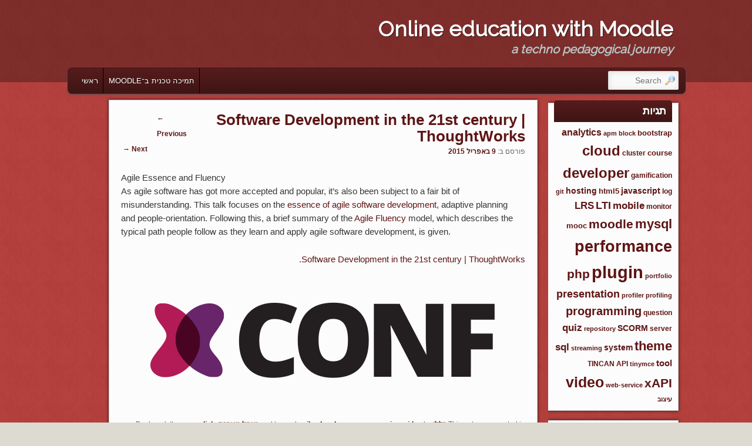

--- FILE ---
content_type: text/html; charset=UTF-8
request_url: http://moodlemagic.info/blog/?p=1272
body_size: 36398
content:
<!DOCTYPE html>
<!--[if IE 6]> <html id="ie6" class="no-js" dir="rtl" lang="he-IL"> <![endif]-->
<!--[if IE 7]> <html id="ie7" class="no-js" dir="rtl" lang="he-IL"> <![endif]-->
<!--[if IE 8]> <html id="ie8" class="no-js" dir="rtl" lang="he-IL"> <![endif]-->
<!--[if !(IE 6) | !(IE 7) | !(IE 8)  ]><!-->
<html class="no-js" dir="rtl" lang="he-IL">
<!--<![endif]-->
<head>
<meta charset="UTF-8" />
<meta name="viewport" content="width=device-width, initial-scale=1.0">
<title>Software Development in the 21st century | ThoughtWorks | Online education with Moodle </title>
<link rel="profile" href="http://gmpg.org/xfn/11" />
<link rel="stylesheet" type="text/css" media="all" href="http://moodlemagic.info/blog/wp-content/themes/admired/style.css" />
<link rel="pingback" href="http://moodlemagic.info/blog/xmlrpc.php" />
<link href="favicon.ico" rel="shortcut icon" type="image/x-icon" />
<meta name='robots' content='max-image-preview:large' />
	<style>img:is([sizes="auto" i], [sizes^="auto," i]) { contain-intrinsic-size: 3000px 1500px }</style>
	<link rel="alternate" type="application/rss+xml" title="Online education with Moodle &laquo; פיד‏" href="http://moodlemagic.info/blog/?feed=rss2" />
<link rel="alternate" type="application/rss+xml" title="Online education with Moodle &laquo; פיד תגובות‏" href="http://moodlemagic.info/blog/?feed=comments-rss2" />
<script type="text/javascript">
/* <![CDATA[ */
window._wpemojiSettings = {"baseUrl":"https:\/\/s.w.org\/images\/core\/emoji\/15.0.3\/72x72\/","ext":".png","svgUrl":"https:\/\/s.w.org\/images\/core\/emoji\/15.0.3\/svg\/","svgExt":".svg","source":{"concatemoji":"http:\/\/moodlemagic.info\/blog\/wp-includes\/js\/wp-emoji-release.min.js?ver=6.7.4"}};
/*! This file is auto-generated */
!function(i,n){var o,s,e;function c(e){try{var t={supportTests:e,timestamp:(new Date).valueOf()};sessionStorage.setItem(o,JSON.stringify(t))}catch(e){}}function p(e,t,n){e.clearRect(0,0,e.canvas.width,e.canvas.height),e.fillText(t,0,0);var t=new Uint32Array(e.getImageData(0,0,e.canvas.width,e.canvas.height).data),r=(e.clearRect(0,0,e.canvas.width,e.canvas.height),e.fillText(n,0,0),new Uint32Array(e.getImageData(0,0,e.canvas.width,e.canvas.height).data));return t.every(function(e,t){return e===r[t]})}function u(e,t,n){switch(t){case"flag":return n(e,"\ud83c\udff3\ufe0f\u200d\u26a7\ufe0f","\ud83c\udff3\ufe0f\u200b\u26a7\ufe0f")?!1:!n(e,"\ud83c\uddfa\ud83c\uddf3","\ud83c\uddfa\u200b\ud83c\uddf3")&&!n(e,"\ud83c\udff4\udb40\udc67\udb40\udc62\udb40\udc65\udb40\udc6e\udb40\udc67\udb40\udc7f","\ud83c\udff4\u200b\udb40\udc67\u200b\udb40\udc62\u200b\udb40\udc65\u200b\udb40\udc6e\u200b\udb40\udc67\u200b\udb40\udc7f");case"emoji":return!n(e,"\ud83d\udc26\u200d\u2b1b","\ud83d\udc26\u200b\u2b1b")}return!1}function f(e,t,n){var r="undefined"!=typeof WorkerGlobalScope&&self instanceof WorkerGlobalScope?new OffscreenCanvas(300,150):i.createElement("canvas"),a=r.getContext("2d",{willReadFrequently:!0}),o=(a.textBaseline="top",a.font="600 32px Arial",{});return e.forEach(function(e){o[e]=t(a,e,n)}),o}function t(e){var t=i.createElement("script");t.src=e,t.defer=!0,i.head.appendChild(t)}"undefined"!=typeof Promise&&(o="wpEmojiSettingsSupports",s=["flag","emoji"],n.supports={everything:!0,everythingExceptFlag:!0},e=new Promise(function(e){i.addEventListener("DOMContentLoaded",e,{once:!0})}),new Promise(function(t){var n=function(){try{var e=JSON.parse(sessionStorage.getItem(o));if("object"==typeof e&&"number"==typeof e.timestamp&&(new Date).valueOf()<e.timestamp+604800&&"object"==typeof e.supportTests)return e.supportTests}catch(e){}return null}();if(!n){if("undefined"!=typeof Worker&&"undefined"!=typeof OffscreenCanvas&&"undefined"!=typeof URL&&URL.createObjectURL&&"undefined"!=typeof Blob)try{var e="postMessage("+f.toString()+"("+[JSON.stringify(s),u.toString(),p.toString()].join(",")+"));",r=new Blob([e],{type:"text/javascript"}),a=new Worker(URL.createObjectURL(r),{name:"wpTestEmojiSupports"});return void(a.onmessage=function(e){c(n=e.data),a.terminate(),t(n)})}catch(e){}c(n=f(s,u,p))}t(n)}).then(function(e){for(var t in e)n.supports[t]=e[t],n.supports.everything=n.supports.everything&&n.supports[t],"flag"!==t&&(n.supports.everythingExceptFlag=n.supports.everythingExceptFlag&&n.supports[t]);n.supports.everythingExceptFlag=n.supports.everythingExceptFlag&&!n.supports.flag,n.DOMReady=!1,n.readyCallback=function(){n.DOMReady=!0}}).then(function(){return e}).then(function(){var e;n.supports.everything||(n.readyCallback(),(e=n.source||{}).concatemoji?t(e.concatemoji):e.wpemoji&&e.twemoji&&(t(e.twemoji),t(e.wpemoji)))}))}((window,document),window._wpemojiSettings);
/* ]]> */
</script>
<style id='wp-emoji-styles-inline-css' type='text/css'>

	img.wp-smiley, img.emoji {
		display: inline !important;
		border: none !important;
		box-shadow: none !important;
		height: 1em !important;
		width: 1em !important;
		margin: 0 0.07em !important;
		vertical-align: -0.1em !important;
		background: none !important;
		padding: 0 !important;
	}
</style>
<link rel='stylesheet' id='wp-block-library-rtl-css' href='http://moodlemagic.info/blog/wp-includes/css/dist/block-library/style-rtl.min.css?ver=6.7.4' type='text/css' media='all' />
<style id='classic-theme-styles-inline-css' type='text/css'>
/*! This file is auto-generated */
.wp-block-button__link{color:#fff;background-color:#32373c;border-radius:9999px;box-shadow:none;text-decoration:none;padding:calc(.667em + 2px) calc(1.333em + 2px);font-size:1.125em}.wp-block-file__button{background:#32373c;color:#fff;text-decoration:none}
</style>
<style id='global-styles-inline-css' type='text/css'>
:root{--wp--preset--aspect-ratio--square: 1;--wp--preset--aspect-ratio--4-3: 4/3;--wp--preset--aspect-ratio--3-4: 3/4;--wp--preset--aspect-ratio--3-2: 3/2;--wp--preset--aspect-ratio--2-3: 2/3;--wp--preset--aspect-ratio--16-9: 16/9;--wp--preset--aspect-ratio--9-16: 9/16;--wp--preset--color--black: #000000;--wp--preset--color--cyan-bluish-gray: #abb8c3;--wp--preset--color--white: #ffffff;--wp--preset--color--pale-pink: #f78da7;--wp--preset--color--vivid-red: #cf2e2e;--wp--preset--color--luminous-vivid-orange: #ff6900;--wp--preset--color--luminous-vivid-amber: #fcb900;--wp--preset--color--light-green-cyan: #7bdcb5;--wp--preset--color--vivid-green-cyan: #00d084;--wp--preset--color--pale-cyan-blue: #8ed1fc;--wp--preset--color--vivid-cyan-blue: #0693e3;--wp--preset--color--vivid-purple: #9b51e0;--wp--preset--gradient--vivid-cyan-blue-to-vivid-purple: linear-gradient(135deg,rgba(6,147,227,1) 0%,rgb(155,81,224) 100%);--wp--preset--gradient--light-green-cyan-to-vivid-green-cyan: linear-gradient(135deg,rgb(122,220,180) 0%,rgb(0,208,130) 100%);--wp--preset--gradient--luminous-vivid-amber-to-luminous-vivid-orange: linear-gradient(135deg,rgba(252,185,0,1) 0%,rgba(255,105,0,1) 100%);--wp--preset--gradient--luminous-vivid-orange-to-vivid-red: linear-gradient(135deg,rgba(255,105,0,1) 0%,rgb(207,46,46) 100%);--wp--preset--gradient--very-light-gray-to-cyan-bluish-gray: linear-gradient(135deg,rgb(238,238,238) 0%,rgb(169,184,195) 100%);--wp--preset--gradient--cool-to-warm-spectrum: linear-gradient(135deg,rgb(74,234,220) 0%,rgb(151,120,209) 20%,rgb(207,42,186) 40%,rgb(238,44,130) 60%,rgb(251,105,98) 80%,rgb(254,248,76) 100%);--wp--preset--gradient--blush-light-purple: linear-gradient(135deg,rgb(255,206,236) 0%,rgb(152,150,240) 100%);--wp--preset--gradient--blush-bordeaux: linear-gradient(135deg,rgb(254,205,165) 0%,rgb(254,45,45) 50%,rgb(107,0,62) 100%);--wp--preset--gradient--luminous-dusk: linear-gradient(135deg,rgb(255,203,112) 0%,rgb(199,81,192) 50%,rgb(65,88,208) 100%);--wp--preset--gradient--pale-ocean: linear-gradient(135deg,rgb(255,245,203) 0%,rgb(182,227,212) 50%,rgb(51,167,181) 100%);--wp--preset--gradient--electric-grass: linear-gradient(135deg,rgb(202,248,128) 0%,rgb(113,206,126) 100%);--wp--preset--gradient--midnight: linear-gradient(135deg,rgb(2,3,129) 0%,rgb(40,116,252) 100%);--wp--preset--font-size--small: 13px;--wp--preset--font-size--medium: 20px;--wp--preset--font-size--large: 36px;--wp--preset--font-size--x-large: 42px;--wp--preset--spacing--20: 0.44rem;--wp--preset--spacing--30: 0.67rem;--wp--preset--spacing--40: 1rem;--wp--preset--spacing--50: 1.5rem;--wp--preset--spacing--60: 2.25rem;--wp--preset--spacing--70: 3.38rem;--wp--preset--spacing--80: 5.06rem;--wp--preset--shadow--natural: 6px 6px 9px rgba(0, 0, 0, 0.2);--wp--preset--shadow--deep: 12px 12px 50px rgba(0, 0, 0, 0.4);--wp--preset--shadow--sharp: 6px 6px 0px rgba(0, 0, 0, 0.2);--wp--preset--shadow--outlined: 6px 6px 0px -3px rgba(255, 255, 255, 1), 6px 6px rgba(0, 0, 0, 1);--wp--preset--shadow--crisp: 6px 6px 0px rgba(0, 0, 0, 1);}:where(.is-layout-flex){gap: 0.5em;}:where(.is-layout-grid){gap: 0.5em;}body .is-layout-flex{display: flex;}.is-layout-flex{flex-wrap: wrap;align-items: center;}.is-layout-flex > :is(*, div){margin: 0;}body .is-layout-grid{display: grid;}.is-layout-grid > :is(*, div){margin: 0;}:where(.wp-block-columns.is-layout-flex){gap: 2em;}:where(.wp-block-columns.is-layout-grid){gap: 2em;}:where(.wp-block-post-template.is-layout-flex){gap: 1.25em;}:where(.wp-block-post-template.is-layout-grid){gap: 1.25em;}.has-black-color{color: var(--wp--preset--color--black) !important;}.has-cyan-bluish-gray-color{color: var(--wp--preset--color--cyan-bluish-gray) !important;}.has-white-color{color: var(--wp--preset--color--white) !important;}.has-pale-pink-color{color: var(--wp--preset--color--pale-pink) !important;}.has-vivid-red-color{color: var(--wp--preset--color--vivid-red) !important;}.has-luminous-vivid-orange-color{color: var(--wp--preset--color--luminous-vivid-orange) !important;}.has-luminous-vivid-amber-color{color: var(--wp--preset--color--luminous-vivid-amber) !important;}.has-light-green-cyan-color{color: var(--wp--preset--color--light-green-cyan) !important;}.has-vivid-green-cyan-color{color: var(--wp--preset--color--vivid-green-cyan) !important;}.has-pale-cyan-blue-color{color: var(--wp--preset--color--pale-cyan-blue) !important;}.has-vivid-cyan-blue-color{color: var(--wp--preset--color--vivid-cyan-blue) !important;}.has-vivid-purple-color{color: var(--wp--preset--color--vivid-purple) !important;}.has-black-background-color{background-color: var(--wp--preset--color--black) !important;}.has-cyan-bluish-gray-background-color{background-color: var(--wp--preset--color--cyan-bluish-gray) !important;}.has-white-background-color{background-color: var(--wp--preset--color--white) !important;}.has-pale-pink-background-color{background-color: var(--wp--preset--color--pale-pink) !important;}.has-vivid-red-background-color{background-color: var(--wp--preset--color--vivid-red) !important;}.has-luminous-vivid-orange-background-color{background-color: var(--wp--preset--color--luminous-vivid-orange) !important;}.has-luminous-vivid-amber-background-color{background-color: var(--wp--preset--color--luminous-vivid-amber) !important;}.has-light-green-cyan-background-color{background-color: var(--wp--preset--color--light-green-cyan) !important;}.has-vivid-green-cyan-background-color{background-color: var(--wp--preset--color--vivid-green-cyan) !important;}.has-pale-cyan-blue-background-color{background-color: var(--wp--preset--color--pale-cyan-blue) !important;}.has-vivid-cyan-blue-background-color{background-color: var(--wp--preset--color--vivid-cyan-blue) !important;}.has-vivid-purple-background-color{background-color: var(--wp--preset--color--vivid-purple) !important;}.has-black-border-color{border-color: var(--wp--preset--color--black) !important;}.has-cyan-bluish-gray-border-color{border-color: var(--wp--preset--color--cyan-bluish-gray) !important;}.has-white-border-color{border-color: var(--wp--preset--color--white) !important;}.has-pale-pink-border-color{border-color: var(--wp--preset--color--pale-pink) !important;}.has-vivid-red-border-color{border-color: var(--wp--preset--color--vivid-red) !important;}.has-luminous-vivid-orange-border-color{border-color: var(--wp--preset--color--luminous-vivid-orange) !important;}.has-luminous-vivid-amber-border-color{border-color: var(--wp--preset--color--luminous-vivid-amber) !important;}.has-light-green-cyan-border-color{border-color: var(--wp--preset--color--light-green-cyan) !important;}.has-vivid-green-cyan-border-color{border-color: var(--wp--preset--color--vivid-green-cyan) !important;}.has-pale-cyan-blue-border-color{border-color: var(--wp--preset--color--pale-cyan-blue) !important;}.has-vivid-cyan-blue-border-color{border-color: var(--wp--preset--color--vivid-cyan-blue) !important;}.has-vivid-purple-border-color{border-color: var(--wp--preset--color--vivid-purple) !important;}.has-vivid-cyan-blue-to-vivid-purple-gradient-background{background: var(--wp--preset--gradient--vivid-cyan-blue-to-vivid-purple) !important;}.has-light-green-cyan-to-vivid-green-cyan-gradient-background{background: var(--wp--preset--gradient--light-green-cyan-to-vivid-green-cyan) !important;}.has-luminous-vivid-amber-to-luminous-vivid-orange-gradient-background{background: var(--wp--preset--gradient--luminous-vivid-amber-to-luminous-vivid-orange) !important;}.has-luminous-vivid-orange-to-vivid-red-gradient-background{background: var(--wp--preset--gradient--luminous-vivid-orange-to-vivid-red) !important;}.has-very-light-gray-to-cyan-bluish-gray-gradient-background{background: var(--wp--preset--gradient--very-light-gray-to-cyan-bluish-gray) !important;}.has-cool-to-warm-spectrum-gradient-background{background: var(--wp--preset--gradient--cool-to-warm-spectrum) !important;}.has-blush-light-purple-gradient-background{background: var(--wp--preset--gradient--blush-light-purple) !important;}.has-blush-bordeaux-gradient-background{background: var(--wp--preset--gradient--blush-bordeaux) !important;}.has-luminous-dusk-gradient-background{background: var(--wp--preset--gradient--luminous-dusk) !important;}.has-pale-ocean-gradient-background{background: var(--wp--preset--gradient--pale-ocean) !important;}.has-electric-grass-gradient-background{background: var(--wp--preset--gradient--electric-grass) !important;}.has-midnight-gradient-background{background: var(--wp--preset--gradient--midnight) !important;}.has-small-font-size{font-size: var(--wp--preset--font-size--small) !important;}.has-medium-font-size{font-size: var(--wp--preset--font-size--medium) !important;}.has-large-font-size{font-size: var(--wp--preset--font-size--large) !important;}.has-x-large-font-size{font-size: var(--wp--preset--font-size--x-large) !important;}
:where(.wp-block-post-template.is-layout-flex){gap: 1.25em;}:where(.wp-block-post-template.is-layout-grid){gap: 1.25em;}
:where(.wp-block-columns.is-layout-flex){gap: 2em;}:where(.wp-block-columns.is-layout-grid){gap: 2em;}
:root :where(.wp-block-pullquote){font-size: 1.5em;line-height: 1.6;}
</style>
<link rel='stylesheet' id='redline-css' href='http://moodlemagic.info/blog/wp-content/themes/admired/skins/redline.css' type='text/css' media='all' />
<script type="text/javascript" src="http://moodlemagic.info/blog/wp-includes/js/jquery/jquery.min.js?ver=3.7.1" id="jquery-core-js"></script>
<script type="text/javascript" src="http://moodlemagic.info/blog/wp-includes/js/jquery/jquery-migrate.min.js?ver=3.4.1" id="jquery-migrate-js"></script>
<script type="text/javascript" src="http://moodlemagic.info/blog/wp-content/themes/admired/js/modernizr-2.0.6.js?ver=2.0.6" id="modernizr-js"></script>
<script type="text/javascript" src="http://moodlemagic.info/blog/wp-content/themes/admired/js/superfish/hoverIntent.js?ver=6.7.4" id="admired-SFhoverIntent-js"></script>
<script type="text/javascript" src="http://moodlemagic.info/blog/wp-content/themes/admired/js/superfish/superfish.js?ver=6.7.4" id="admired-SF-js"></script>
<link rel="https://api.w.org/" href="http://moodlemagic.info/blog/index.php?rest_route=/" /><link rel="alternate" title="JSON" type="application/json" href="http://moodlemagic.info/blog/index.php?rest_route=/wp/v2/posts/1272" /><link rel="EditURI" type="application/rsd+xml" title="RSD" href="http://moodlemagic.info/blog/xmlrpc.php?rsd" />
<link rel="stylesheet" href="http://moodlemagic.info/blog/wp-content/themes/admired/rtl.css" type="text/css" media="screen" /><meta name="generator" content="WordPress 6.7.4" />
<link rel="canonical" href="http://moodlemagic.info/blog/?p=1272" />
<link rel='shortlink' href='http://moodlemagic.info/blog/?p=1272' />
<link rel="alternate" title="oEmbed (JSON)" type="application/json+oembed" href="http://moodlemagic.info/blog/index.php?rest_route=%2Foembed%2F1.0%2Fembed&#038;url=http%3A%2F%2Fmoodlemagic.info%2Fblog%2F%3Fp%3D1272" />
<link rel="alternate" title="oEmbed (XML)" type="text/xml+oembed" href="http://moodlemagic.info/blog/index.php?rest_route=%2Foembed%2F1.0%2Fembed&#038;url=http%3A%2F%2Fmoodlemagic.info%2Fblog%2F%3Fp%3D1272&#038;format=xml" />
	<link href='http://fonts.googleapis.com/css?family=Raleway' rel='stylesheet' type='text/css'>
		
<style type="text/css">
body, input, textarea, .page-title span, .pingback a.url { font-family: Arial, sans-serif;}
#site-title, #site-description { font-family: Raleway;}
#nav-menu .menu-header,#nav-menu2 .menu-header, div.menu {font-weight: normal;}
.sf-menu a.sf-with-ul { padding-right: 2.25em;} 
#nav-menu2 a{ line-height: 33px;} 
</style><!-- end of style section -->

<script>
	jQuery(function(){jQuery('ul.sf-menu').superfish({animation: {opacity:'show',height:'show'}, speed: 300});});
	</script>

<!-- End of Theme options -->
<style type="text/css" id="custom-background-css">
body.custom-background { background-color: #dddad2; }
</style>
	<link rel="icon" href="http://moodlemagic.info/blog/wp-content/uploads/2019/03/cropped-moodle-mosaic_1024px-32x32.png" sizes="32x32" />
<link rel="icon" href="http://moodlemagic.info/blog/wp-content/uploads/2019/03/cropped-moodle-mosaic_1024px-192x192.png" sizes="192x192" />
<link rel="apple-touch-icon" href="http://moodlemagic.info/blog/wp-content/uploads/2019/03/cropped-moodle-mosaic_1024px-180x180.png" />
<meta name="msapplication-TileImage" content="http://moodlemagic.info/blog/wp-content/uploads/2019/03/cropped-moodle-mosaic_1024px-270x270.png" />
<!-- ## NXS/OG ## --><!-- ## NXSOGTAGS ## --><!-- ## NXS/OG ## -->
</head>

<body class="rtl post-template-default single single-post postid-1272 single-format-standard custom-background two-column right-sidebar single-author">
	<div id="head-wrapper">
				<header id="branding" role="banner">
			<div id="header-group" class="clearfix">
				<div id="header-logo">
										<hgroup>
						<h1 id="site-title"><span><a href="http://moodlemagic.info/blog/" title="Online education with Moodle" rel="home">Online education with Moodle</a></span></h1>
						<h2 id="site-description">a techno pedagogical journey</h2>
					</hgroup>
									</div>
			</div>
		</header><!-- #branding -->
	</div><!-- #head-wrapper -->
<div id="page" class="hfeed">
		<div id="nav-bottom-menu">
		<div id="nav-bottom-wrap">
			<nav id="nav-menu2" role="navigation">
				<h3 class="assistive-text">Main menu</h3>
								<div class="skip-link"><a class="assistive-text" href="#content" title="Skip to primary content">Skip to primary content</a></div>
				<div class="skip-link"><a class="assistive-text" href="#secondary" title="Skip to secondary content">Skip to secondary content</a></div>
								<div class="menu"><ul class="sf-menu"><li ><a href="http://moodlemagic.info/blog/">ראשי</a></li><li class="page_item page-item-2"><a href="http://moodlemagic.info/blog/?page_id=2">תמיכה טכנית ב־Moodle</a></li></ul></div>							<form method="get" id="searchform" action="http://moodlemagic.info/blog/">
		<label for="s" class="assistive-text">Search</label>
		<input type="text" class="field" name="s" id="s" placeholder="Search" />
		<input type="submit" class="submit" name="submit" id="searchsubmit" value="Search" />
	</form>
			</nav><!-- #nav-menu2 -->
		</div>
	</div>	<div id="main">
		<div id="primary">
			<div id="content" role="main">

				
					
<article id="post-1272" class="post-1272 post type-post status-publish format-standard hentry category-1 tag-agile tag-developer tag-programming tag-video">
	<nav id="nav-single">
		<h3 class="assistive-text">Post navigation</h3>
		<span class="nav-previous"><a href="http://moodlemagic.info/blog/?p=1265" rel="prev"><span class="meta-nav">&larr;</span> Previous</a></span>
		<span class="nav-next"><a href="http://moodlemagic.info/blog/?p=1279" rel="next">Next <span class="meta-nav">&rarr;</span></a></span>
	</nav><!-- #nav-single -->
	<header class="entry-header">
		<h1 class="entry-title">Software Development in the 21st century | ThoughtWorks</h1>

				<div class="entry-meta">
			<span class="sep">פורסם ב: </span><a href="http://moodlemagic.info/blog/?p=1272" title="23:52" rel="bookmark"><time class="entry-date" datetime="2015-04-09T23:52:32+03:00" pubdate>9 באפריל 2015</time></a><span class="by-author"> <span class="sep"> by </span> <span class="author vcard"><a class="url fn n" href="http://moodlemagic.info/blog/?author=1" title="View all posts by מנהל מערכת" rel="author">מנהל מערכת</a></span></span>		</div><!-- .entry-meta -->
			</header><!-- .entry-header -->

	<div class="entry-content">
		<h4 dir="ltr">Agile Essence and Fluency</h4>
<p dir="ltr">As agile software has got more accepted and popular, it’s also been subject to a fair bit of misunderstanding. This talk focuses on the <a href="http://martinfowler.com/agile.html">essence of agile software development</a>, adaptive planning and people-orientation. Following this, a brief summary of the<a href="http://martinfowler.com/articles/agileFluency.html"> Agile Fluency </a>model, which describes the typical path people follow as they learn and apply agile software development, is given.</p>
<p><a href="http://www.thoughtworks.com/talks/software-development-21st-century-xconf-europe-2014">Software Development in the 21st century | ThoughtWorks</a>.</p>
<p style="text-align: center;"><a href="http://www.thoughtworks.com/talks/software-development-21st-century-xconf-europe-2014"><img src='http://moodlemagic.info/blog/wp-content/uploads/2015/04/conference_logo-ef2a3ded123820c8b9f76a235f7636c1.png' alt='' /></a></p>
			</div><!-- .entry-content -->

	<footer class="entry-meta" style="clear:both;">
		This entry was posted in <a href="http://moodlemagic.info/blog/?cat=1" rel="category">כללי</a> and tagged <a href="http://moodlemagic.info/blog/?tag=agile" rel="tag">agile</a>, <a href="http://moodlemagic.info/blog/?tag=developer" rel="tag">developer</a>, <a href="http://moodlemagic.info/blog/?tag=programming" rel="tag">programming</a>, <a href="http://moodlemagic.info/blog/?tag=video" rel="tag">video</a> by <a href="http://moodlemagic.info/blog/?author=1">מנהל מערכת</a>. Bookmark the <a href="http://moodlemagic.info/blog/?p=1272" title="Permalink to Software Development in the 21st century | ThoughtWorks" rel="bookmark">permalink</a>.		
			</footer><!-- .entry-meta -->
</article><!-- #post-1272 -->

					
	
		<div id="comments">
		<p class="nocomments">Comments are closed.</p>
		</div><!-- #comments -->
	
	
				
			</div><!-- #content -->
		</div><!-- #primary -->
		
		<div id="secondary" class="widget-area" role="complementary">
			<aside id="tag_cloud-2" class="widget widget_tag_cloud"><h3 class="widget-title">תגיות</h3><div class="tagcloud"><a href="http://moodlemagic.info/blog/?tag=analytics" class="tag-cloud-link tag-link-179 tag-link-position-1" style="font-size: 12.0273972603pt;" aria-label="analytics (12 פריטים)">analytics</a>
<a href="http://moodlemagic.info/blog/?tag=apm" class="tag-cloud-link tag-link-421 tag-link-position-2" style="font-size: 8pt;" aria-label="apm (7 פריטים)">apm</a>
<a href="http://moodlemagic.info/blog/?tag=block" class="tag-cloud-link tag-link-72 tag-link-position-3" style="font-size: 8pt;" aria-label="block (7 פריטים)">block</a>
<a href="http://moodlemagic.info/blog/?tag=bootstrap" class="tag-cloud-link tag-link-29 tag-link-position-4" style="font-size: 9.91780821918pt;" aria-label="bootstrap (9 פריטים)">bootstrap</a>
<a href="http://moodlemagic.info/blog/?tag=cloud" class="tag-cloud-link tag-link-41 tag-link-position-5" style="font-size: 18.1643835616pt;" aria-label="cloud (26 פריטים)">cloud</a>
<a href="http://moodlemagic.info/blog/?tag=cluster" class="tag-cloud-link tag-link-110 tag-link-position-6" style="font-size: 8.95890410959pt;" aria-label="cluster (8 פריטים)">cluster</a>
<a href="http://moodlemagic.info/blog/?tag=course" class="tag-cloud-link tag-link-142 tag-link-position-7" style="font-size: 9.91780821918pt;" aria-label="course (9 פריטים)">course</a>
<a href="http://moodlemagic.info/blog/?tag=developer" class="tag-cloud-link tag-link-106 tag-link-position-8" style="font-size: 18.1643835616pt;" aria-label="developer (26 פריטים)">developer</a>
<a href="http://moodlemagic.info/blog/?tag=gamification" class="tag-cloud-link tag-link-37 tag-link-position-9" style="font-size: 8.95890410959pt;" aria-label="gamification (8 פריטים)">gamification</a>
<a href="http://moodlemagic.info/blog/?tag=git" class="tag-cloud-link tag-link-55 tag-link-position-10" style="font-size: 8pt;" aria-label="git (7 פריטים)">git</a>
<a href="http://moodlemagic.info/blog/?tag=hosting" class="tag-cloud-link tag-link-40 tag-link-position-11" style="font-size: 10.6849315068pt;" aria-label="hosting (10 פריטים)">hosting</a>
<a href="http://moodlemagic.info/blog/?tag=html5" class="tag-cloud-link tag-link-103 tag-link-position-12" style="font-size: 9.91780821918pt;" aria-label="html5 (9 פריטים)">html5</a>
<a href="http://moodlemagic.info/blog/?tag=javascript" class="tag-cloud-link tag-link-146 tag-link-position-13" style="font-size: 10.6849315068pt;" aria-label="javascript (10 פריטים)">javascript</a>
<a href="http://moodlemagic.info/blog/?tag=log" class="tag-cloud-link tag-link-5 tag-link-position-14" style="font-size: 8.95890410959pt;" aria-label="log (8 פריטים)">log</a>
<a href="http://moodlemagic.info/blog/?tag=lrs" class="tag-cloud-link tag-link-150 tag-link-position-15" style="font-size: 12.7945205479pt;" aria-label="LRS (13 פריטים)">LRS</a>
<a href="http://moodlemagic.info/blog/?tag=lti" class="tag-cloud-link tag-link-43 tag-link-position-16" style="font-size: 13.7534246575pt;" aria-label="LTI (15 פריטים)">LTI</a>
<a href="http://moodlemagic.info/blog/?tag=mobile" class="tag-cloud-link tag-link-70 tag-link-position-17" style="font-size: 12.7945205479pt;" aria-label="mobile (13 פריטים)">mobile</a>
<a href="http://moodlemagic.info/blog/?tag=monitor" class="tag-cloud-link tag-link-204 tag-link-position-18" style="font-size: 8.95890410959pt;" aria-label="monitor (8 פריטים)">monitor</a>
<a href="http://moodlemagic.info/blog/?tag=mooc" class="tag-cloud-link tag-link-22 tag-link-position-19" style="font-size: 9.91780821918pt;" aria-label="mooc (9 פריטים)">mooc</a>
<a href="http://moodlemagic.info/blog/?tag=moodle-2" class="tag-cloud-link tag-link-86 tag-link-position-20" style="font-size: 15.6712328767pt;" aria-label="moodle (19 פריטים)">moodle</a>
<a href="http://moodlemagic.info/blog/?tag=mysql" class="tag-cloud-link tag-link-125 tag-link-position-21" style="font-size: 16.8219178082pt;" aria-label="mysql (22 פריטים)">mysql</a>
<a href="http://moodlemagic.info/blog/?tag=performance" class="tag-cloud-link tag-link-111 tag-link-position-22" style="font-size: 20.0821917808pt;" aria-label="performance (33 פריטים)">performance</a>
<a href="http://moodlemagic.info/blog/?tag=php" class="tag-cloud-link tag-link-44 tag-link-position-23" style="font-size: 16.0547945205pt;" aria-label="php (20 פריטים)">php</a>
<a href="http://moodlemagic.info/blog/?tag=plugin" class="tag-cloud-link tag-link-64 tag-link-position-24" style="font-size: 22pt;" aria-label="plugin (42 פריטים)">plugin</a>
<a href="http://moodlemagic.info/blog/?tag=portfolio" class="tag-cloud-link tag-link-92 tag-link-position-25" style="font-size: 8pt;" aria-label="portfolio (7 פריטים)">portfolio</a>
<a href="http://moodlemagic.info/blog/?tag=presentation" class="tag-cloud-link tag-link-89 tag-link-position-26" style="font-size: 13.3698630137pt;" aria-label="presentation (14 פריטים)">presentation</a>
<a href="http://moodlemagic.info/blog/?tag=profiler" class="tag-cloud-link tag-link-423 tag-link-position-27" style="font-size: 8pt;" aria-label="profiler (7 פריטים)">profiler</a>
<a href="http://moodlemagic.info/blog/?tag=profiling" class="tag-cloud-link tag-link-120 tag-link-position-28" style="font-size: 8pt;" aria-label="profiling (7 פריטים)">profiling</a>
<a href="http://moodlemagic.info/blog/?tag=programming" class="tag-cloud-link tag-link-88 tag-link-position-29" style="font-size: 14.904109589pt;" aria-label="programming (17 פריטים)">programming</a>
<a href="http://moodlemagic.info/blog/?tag=question" class="tag-cloud-link tag-link-121 tag-link-position-30" style="font-size: 8.95890410959pt;" aria-label="question (8 פריטים)">question</a>
<a href="http://moodlemagic.info/blog/?tag=quiz" class="tag-cloud-link tag-link-35 tag-link-position-31" style="font-size: 12.7945205479pt;" aria-label="quiz (13 פריטים)">quiz</a>
<a href="http://moodlemagic.info/blog/?tag=repository" class="tag-cloud-link tag-link-73 tag-link-position-32" style="font-size: 8pt;" aria-label="repository (7 פריטים)">repository</a>
<a href="http://moodlemagic.info/blog/?tag=scorm" class="tag-cloud-link tag-link-15 tag-link-position-33" style="font-size: 10.6849315068pt;" aria-label="SCORM (10 פריטים)">SCORM</a>
<a href="http://moodlemagic.info/blog/?tag=server" class="tag-cloud-link tag-link-112 tag-link-position-34" style="font-size: 8.95890410959pt;" aria-label="server (8 פריטים)">server</a>
<a href="http://moodlemagic.info/blog/?tag=sql" class="tag-cloud-link tag-link-119 tag-link-position-35" style="font-size: 12.7945205479pt;" aria-label="sql (13 פריטים)">sql</a>
<a href="http://moodlemagic.info/blog/?tag=streaming" class="tag-cloud-link tag-link-123 tag-link-position-36" style="font-size: 8pt;" aria-label="streaming (7 פריטים)">streaming</a>
<a href="http://moodlemagic.info/blog/?tag=system" class="tag-cloud-link tag-link-362 tag-link-position-37" style="font-size: 10.6849315068pt;" aria-label="system (10 פריטים)">system</a>
<a href="http://moodlemagic.info/blog/?tag=theme" class="tag-cloud-link tag-link-363 tag-link-position-38" style="font-size: 16.8219178082pt;" aria-label="theme (22 פריטים)">theme</a>
<a href="http://moodlemagic.info/blog/?tag=tincan-api" class="tag-cloud-link tag-link-152 tag-link-position-39" style="font-size: 8.95890410959pt;" aria-label="TINCAN API (8 פריטים)">TINCAN API</a>
<a href="http://moodlemagic.info/blog/?tag=tinymce" class="tag-cloud-link tag-link-27 tag-link-position-40" style="font-size: 8pt;" aria-label="tinymce (7 פריטים)">tinymce</a>
<a href="http://moodlemagic.info/blog/?tag=tool" class="tag-cloud-link tag-link-107 tag-link-position-41" style="font-size: 11.4520547945pt;" aria-label="tool (11 פריטים)">tool</a>
<a href="http://moodlemagic.info/blog/?tag=video" class="tag-cloud-link tag-link-115 tag-link-position-42" style="font-size: 19.1232876712pt;" aria-label="video (29 פריטים)">video</a>
<a href="http://moodlemagic.info/blog/?tag=web-service" class="tag-cloud-link tag-link-220 tag-link-position-43" style="font-size: 8pt;" aria-label="web-service (7 פריטים)">web-service</a>
<a href="http://moodlemagic.info/blog/?tag=xapi" class="tag-cloud-link tag-link-151 tag-link-position-44" style="font-size: 15.6712328767pt;" aria-label="xAPI (19 פריטים)">xAPI</a>
<a href="http://moodlemagic.info/blog/?tag=%d7%a2%d7%99%d7%a6%d7%95%d7%91" class="tag-cloud-link tag-link-30 tag-link-position-45" style="font-size: 8pt;" aria-label="עיצוב (7 פריטים)">עיצוב</a></div>
</aside><aside id="nav_menu-2" class="widget widget_nav_menu"><div class="menu-%d7%a7%d7%99%d7%a9%d7%95%d7%a8%d7%99%d7%9d-container"><ul id="menu-%d7%a7%d7%99%d7%a9%d7%95%d7%a8%d7%99%d7%9d" class="menu"><li id="menu-item-630" class="menu-item menu-item-type-custom menu-item-object-custom menu-item-630"><a href="http://moodle-handbook.macam.ac.il/">מאגר מדריכי יצירה, עיצוב וניהול קורסים למורים</a></li>
<li id="menu-item-631" class="menu-item menu-item-type-custom menu-item-object-custom menu-item-631"><a href="http://champions1000.blogspot.co.il/">מאגר סרטוני הדרכה למורים במוודל</a></li>
<li id="menu-item-636" class="menu-item menu-item-type-custom menu-item-object-custom menu-item-636"><a href="http://champions1000.blogspot.co.il/p/moodle-support.html">תמיכה במערכת מוודל Moodle support</a></li>
<li id="menu-item-637" class="menu-item menu-item-type-custom menu-item-object-custom menu-item-637"><a href="http://wiki.hamakor.org.il/index.php/%D7%90%D7%99%D7%92%D7%95%D7%93_%D7%9E%D7%A9%D7%AA%D7%9E%D7%A9%D7%99_Moodle#.D7.A1.D7.A4.D7.A7.D7.99_.D7.A9.D7.99.D7.A8.D7.95.D7.AA_.D7.91.D7.AA.D7.97.D7.95.D7.9D_.D7.94-Moodle">רשימת ספקי שירות בתחום ה-Moodle בארץ</a></li>
<li id="menu-item-656" class="menu-item menu-item-type-custom menu-item-object-custom menu-item-656"><a href="https://sites.google.com/site/opensourceedusolutions/">פתרונות קוד פתוח למגזר החינוך</a></li>
<li id="menu-item-657" class="menu-item menu-item-type-custom menu-item-object-custom menu-item-657"><a href="https://sites.google.com/site/opensourcecommercialmodules/">מודלים כלכליים של קוד פתוח</a></li>
<li id="menu-item-1111" class="menu-item menu-item-type-custom menu-item-object-custom menu-item-1111"><a href="http://www.commandlinefu.com/commands/browse">פקודות cli מיוחדות לניהול שרת לינוקס</a></li>
</ul></div></aside><aside id="meta-2" class="widget widget_meta"><h3 class="widget-title">כלים</h3>
		<ul>
						<li><a href="http://moodlemagic.info/blog/wp-login.php">התחבר</a></li>
			<li><a href="http://moodlemagic.info/blog/?feed=rss2">פיד רשומות</a></li>
			<li><a href="http://moodlemagic.info/blog/?feed=comments-rss2">פיד תגובות</a></li>

			<li><a href="https://he.wordpress.org/">WordPress.org</a></li>
		</ul>

		</aside>		</div><!-- #secondary .widget-area -->
		
	</div><!-- #main -->
	
</div><!-- #page -->
<footer id="footer" class="clearfix" role="contentinfo">
	<section id="colophon" class="clearfix">
				<div id="top-scroll">
			<a href="#admired-top" class="scroll" title="Scroll to Top"><div id="scroll-top"></div></a>
		</div>
			
			<div id="footer-html">
							</div><!-- #footer-html -->
			<div id="footer-info">
								<div id="site-info">&copy; 2026					<a href="http://moodlemagic.info/blog/" title="Online education with Moodle" rel="home">
						Online education with Moodle					</a>
				</div><!-- #site-info -->
								<div id="site-generator">
										<a href="http://wp-ultra.com/" rel="generator">Admired Theme</a>
				</div>
			</div>
	</section>
</footer><!-- #footer -->

<script type="text/javascript" src="http://moodlemagic.info/blog/wp-includes/js/comment-reply.min.js?ver=6.7.4" id="comment-reply-js" async="async" data-wp-strategy="async"></script>

<script type="text/javascript">
	jQuery('a[href^="#admired-top"]').live('click',function(event){
		event.preventDefault();
		var target_offset = jQuery(this.hash).offset() ? jQuery(this.hash).offset().top : 0;
		jQuery('html, body').animate({scrollTop:target_offset}, 800);
	});
</script>

</body>
</html>